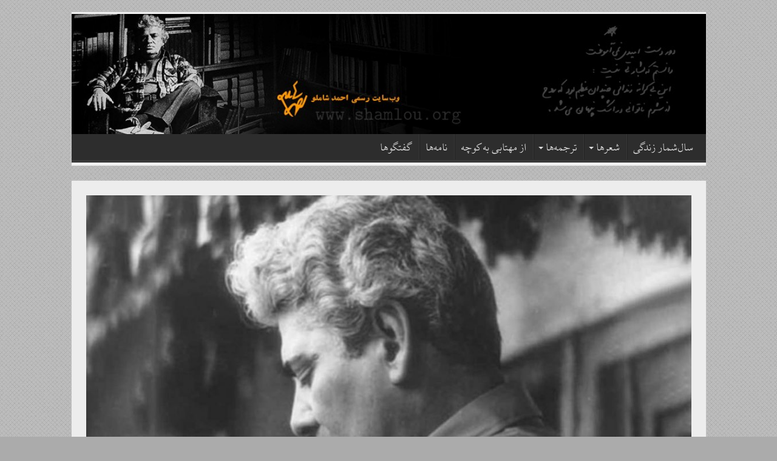

--- FILE ---
content_type: text/html; charset=UTF-8
request_url: http://shamlou.org/?q=node%2F429&paged=5
body_size: 11025
content:
<!DOCTYPE html>
<html dir="rtl" lang="fa-IR" prefix="og: http://ogp.me/ns#">
<head>
<meta charset="UTF-8" />
<link rel="profile" href="http://gmpg.org/xfn/11" />
<link rel="pingback" href="http://shamlou.org/xmlrpc.php" />
<title>سایت رسمی احمد شاملو | The Official Website of Ahmad Shamlou &#8211; برگه 5 &#8211; Shamlou, Ahmad Shamlou, Ahmad Shamlu, Ahmad Shamloo, Poetry, Persian Poetry, Poems, Iran, The offical website of Ahmad Shamlou</title>
<meta name='robots' content='max-image-preview:large' />
	<style>img:is([sizes="auto" i], [sizes^="auto," i]) { contain-intrinsic-size: 3000px 1500px }</style>
	<link rel="alternate" type="application/rss+xml" title="سایت رسمی احمد شاملو | The Official Website of Ahmad Shamlou &raquo; خوراک" href="https://shamlou.org/?feed=rss2" />
<link rel="alternate" type="application/rss+xml" title="سایت رسمی احمد شاملو | The Official Website of Ahmad Shamlou &raquo; خوراک دیدگاه‌ها" href="https://shamlou.org/?feed=comments-rss2" />
<script type="text/javascript">
/* <![CDATA[ */
window._wpemojiSettings = {"baseUrl":"https:\/\/s.w.org\/images\/core\/emoji\/16.0.1\/72x72\/","ext":".png","svgUrl":"https:\/\/s.w.org\/images\/core\/emoji\/16.0.1\/svg\/","svgExt":".svg","source":{"concatemoji":"http:\/\/shamlou.org\/wp-includes\/js\/wp-emoji-release.min.js"}};
/*! This file is auto-generated */
!function(s,n){var o,i,e;function c(e){try{var t={supportTests:e,timestamp:(new Date).valueOf()};sessionStorage.setItem(o,JSON.stringify(t))}catch(e){}}function p(e,t,n){e.clearRect(0,0,e.canvas.width,e.canvas.height),e.fillText(t,0,0);var t=new Uint32Array(e.getImageData(0,0,e.canvas.width,e.canvas.height).data),a=(e.clearRect(0,0,e.canvas.width,e.canvas.height),e.fillText(n,0,0),new Uint32Array(e.getImageData(0,0,e.canvas.width,e.canvas.height).data));return t.every(function(e,t){return e===a[t]})}function u(e,t){e.clearRect(0,0,e.canvas.width,e.canvas.height),e.fillText(t,0,0);for(var n=e.getImageData(16,16,1,1),a=0;a<n.data.length;a++)if(0!==n.data[a])return!1;return!0}function f(e,t,n,a){switch(t){case"flag":return n(e,"\ud83c\udff3\ufe0f\u200d\u26a7\ufe0f","\ud83c\udff3\ufe0f\u200b\u26a7\ufe0f")?!1:!n(e,"\ud83c\udde8\ud83c\uddf6","\ud83c\udde8\u200b\ud83c\uddf6")&&!n(e,"\ud83c\udff4\udb40\udc67\udb40\udc62\udb40\udc65\udb40\udc6e\udb40\udc67\udb40\udc7f","\ud83c\udff4\u200b\udb40\udc67\u200b\udb40\udc62\u200b\udb40\udc65\u200b\udb40\udc6e\u200b\udb40\udc67\u200b\udb40\udc7f");case"emoji":return!a(e,"\ud83e\udedf")}return!1}function g(e,t,n,a){var r="undefined"!=typeof WorkerGlobalScope&&self instanceof WorkerGlobalScope?new OffscreenCanvas(300,150):s.createElement("canvas"),o=r.getContext("2d",{willReadFrequently:!0}),i=(o.textBaseline="top",o.font="600 32px Arial",{});return e.forEach(function(e){i[e]=t(o,e,n,a)}),i}function t(e){var t=s.createElement("script");t.src=e,t.defer=!0,s.head.appendChild(t)}"undefined"!=typeof Promise&&(o="wpEmojiSettingsSupports",i=["flag","emoji"],n.supports={everything:!0,everythingExceptFlag:!0},e=new Promise(function(e){s.addEventListener("DOMContentLoaded",e,{once:!0})}),new Promise(function(t){var n=function(){try{var e=JSON.parse(sessionStorage.getItem(o));if("object"==typeof e&&"number"==typeof e.timestamp&&(new Date).valueOf()<e.timestamp+604800&&"object"==typeof e.supportTests)return e.supportTests}catch(e){}return null}();if(!n){if("undefined"!=typeof Worker&&"undefined"!=typeof OffscreenCanvas&&"undefined"!=typeof URL&&URL.createObjectURL&&"undefined"!=typeof Blob)try{var e="postMessage("+g.toString()+"("+[JSON.stringify(i),f.toString(),p.toString(),u.toString()].join(",")+"));",a=new Blob([e],{type:"text/javascript"}),r=new Worker(URL.createObjectURL(a),{name:"wpTestEmojiSupports"});return void(r.onmessage=function(e){c(n=e.data),r.terminate(),t(n)})}catch(e){}c(n=g(i,f,p,u))}t(n)}).then(function(e){for(var t in e)n.supports[t]=e[t],n.supports.everything=n.supports.everything&&n.supports[t],"flag"!==t&&(n.supports.everythingExceptFlag=n.supports.everythingExceptFlag&&n.supports[t]);n.supports.everythingExceptFlag=n.supports.everythingExceptFlag&&!n.supports.flag,n.DOMReady=!1,n.readyCallback=function(){n.DOMReady=!0}}).then(function(){return e}).then(function(){var e;n.supports.everything||(n.readyCallback(),(e=n.source||{}).concatemoji?t(e.concatemoji):e.wpemoji&&e.twemoji&&(t(e.twemoji),t(e.wpemoji)))}))}((window,document),window._wpemojiSettings);
/* ]]> */
</script>
<style id='wp-emoji-styles-inline-css' type='text/css'>

	img.wp-smiley, img.emoji {
		display: inline !important;
		border: none !important;
		box-shadow: none !important;
		height: 1em !important;
		width: 1em !important;
		margin: 0 0.07em !important;
		vertical-align: -0.1em !important;
		background: none !important;
		padding: 0 !important;
	}
</style>
<style id='wpsh-blocks-aparat-style-inline-css' type='text/css'>
.h_iframe-aparat_embed_frame{position:relative}.h_iframe-aparat_embed_frame .ratio{display:block;width:100%;height:auto}.h_iframe-aparat_embed_frame iframe{position:absolute;top:0;left:0;width:100%;height:100%}.wpsh-blocks_aparat{width:100%;clear:both;overflow:auto;display:block;position:relative;padding:30px 0}.wpsh-blocks_aparat_align_center .h_iframe-aparat_embed_frame{margin:0 auto}.wpsh-blocks_aparat_align_left .h_iframe-aparat_embed_frame{margin-right:30%}.wpsh-blocks_aparat_size_small .h_iframe-aparat_embed_frame{max-width:420px}.wpsh-blocks_aparat_size_big .h_iframe-aparat_embed_frame{max-width:720px}

</style>
<style id='wpsh-blocks-justify-style-inline-css' type='text/css'>
.wp-block-wpsh-blocks-justify,.wpsh-blocks_justify{text-align:justify !important}.wpsh-blocks_justify_ltr{direction:ltr !important}.wpsh-blocks_justify_rtl{direction:rtl !important}

</style>
<style id='wpsh-blocks-shamsi-style-inline-css' type='text/css'>
.wpsh-blocks_shamsi_align_center{text-align:center !important}.wpsh-blocks_shamsi_align_right{text-align:right !important}.wpsh-blocks_shamsi_align_left{text-align:left !important}

</style>
<link rel='stylesheet' id='tie-style-css' href='http://shamlou.org/wp-content/themes/Poets/style.css' type='text/css' media='all' />
<link rel='stylesheet' id='tie-ilightbox-skin-css' href='http://shamlou.org/wp-content/themes/Poets/css/ilightbox/dark-skin/skin.css' type='text/css' media='all' />
<link rel='stylesheet' id='wpsh-style-css' href='http://shamlou.org/wp-content/plugins/wp-shamsi/assets/css/wpsh_custom.css' type='text/css' media='all' />
<script type="text/javascript" src="http://shamlou.org/wp-includes/js/jquery/jquery.min.js" id="jquery-core-js"></script>
<script type="text/javascript" src="http://shamlou.org/wp-includes/js/jquery/jquery-migrate.min.js" id="jquery-migrate-js"></script>
<link rel="https://api.w.org/" href="https://shamlou.org/index.php?rest_route=/" /><link rel="alternate" title="JSON" type="application/json" href="https://shamlou.org/index.php?rest_route=/wp/v2/pages/1957" /><link rel="EditURI" type="application/rsd+xml" title="RSD" href="http://shamlou.org/xmlrpc.php?rsd" />
<link rel="stylesheet" href="http://shamlou.org/wp-content/themes/Poets/rtl.css" type="text/css" media="screen" /><meta name="generator" content="WordPress 6.8.3" />
<link rel="canonical" href="https://shamlou.org/?page=5" />
<link rel='shortlink' href='https://shamlou.org/' />
<link rel="alternate" title="oEmbed (JSON)" type="application/json+oembed" href="https://shamlou.org/index.php?rest_route=%2Foembed%2F1.0%2Fembed&#038;url=https%3A%2F%2Fshamlou.org%2F" />
<link rel="alternate" title="oEmbed (XML)" type="text/xml+oembed" href="https://shamlou.org/index.php?rest_route=%2Foembed%2F1.0%2Fembed&#038;url=https%3A%2F%2Fshamlou.org%2F&#038;format=xml" />
<link rel="shortcut icon" href="http://shamlou.org/wp-content/uploads/2013/04/footer.jpg" title="Favicon" />
<!--[if IE]>
<script type="text/javascript">jQuery(document).ready(function (){ jQuery(".menu-item").has("ul").children("a").attr("aria-haspopup", "true");});</script>
<![endif]-->
<!--[if lt IE 9]>
<script src="http://shamlou.org/wp-content/themes/Poets/js/html5.js"></script>
<script src="http://shamlou.org/wp-content/themes/Poets/js/selectivizr-min.js"></script>
<![endif]-->
<!--[if IE 9]>
<link rel="stylesheet" type="text/css" media="all" href="http://shamlou.org/wp-content/themes/Poets/css/ie9.css" />
<![endif]-->
<!--[if IE 8]>
<link rel="stylesheet" type="text/css" media="all" href="http://shamlou.org/wp-content/themes/Poets/css/ie8.css" />
<![endif]-->
<!--[if IE 7]>
<link rel="stylesheet" type="text/css" media="all" href="http://shamlou.org/wp-content/themes/Poets/css/ie7.css" />
<![endif]-->


<meta name="viewport" content="width=device-width, initial-scale=1.0" />

<style>
@font-face {
    font-family: "XBKayhan";
    font-style: normal;
    font-weight: 400;
    src: url("/fonts/XBKayhan.ttf") format("truetype");
    font-display: block
}

@font-face {
    font-family: "XBYas";
    font-style: normal;
    font-weight: 400;
    src: url("/fonts/XBYas.ttf") format("truetype");
    font-display: block
}

@font-face {
    font-family: "XBNiloofar";
    font-style: normal;
    font-weight: 400;
    src: url("/fonts/XBNiloofar.ttf") format("truetype");
    font-display: block
}

@font-face {
    font-family: "XBZar";
    font-style: normal;
    font-weight: 400;
    src: url("/fonts/XBZar.ttf") format("truetype");
    font-display: block
}
</style>

<style type="text/css" media="screen">

body{
	font-family: XBNiloofar, serif;
	font-size : 20px;
}

.logo h1 a, .logo h2 a{
	font-family: XBKayhan, serif;
	font-size : 18px;
}

.logo span{
	font-family: XBKayhan, serif;
	font-size : 18px;
}

.top-nav, .top-nav ul li a {
	font-family: XBNiloofar, serif;
	font-size : 18px;
}

#main-nav, #main-nav ul li a{
	font-family: XBNiloofar, serif;
	font-size : 18px;
}

.breaking-news span.breaking-news-title{
	font-family: XBKayhan, serif;
	font-size : 18px;
}

.page-title{
	font-family: XBNiloofar, serif;
	font-size : 24px;
}

.post-title{
	font-family: XBNiloofar, serif;
	font-size : 24px;
}

h2.post-box-title, h2.post-box-title a{
	font-family: XBNiloofar, serif;
	font-size : 24px;
}

h3.post-box-title, h3.post-box-title a{
	font-family: XBNiloofar, serif;
	font-size : 20px;
}

p.post-meta, p.post-meta a{
	font-family: XBKayhan, serif;
	font-size : 18px;
}

body.single .entry, body.page .entry{
	font-family: XBNiloofar, serif;
	font-size : 22px;
}

blockquote p{
	font-family: XBNiloofar, serif;
	font-size : 18px;
}

.widget-top h4, .widget-top h4 a{
	font-family: XBNiloofar, serif;
	font-size : 24px;
}

.footer-widget-top h4, .footer-widget-top h4 a{
	font-family: XBNiloofar, serif;
	font-size : 18px;
}

#featured-posts .featured-title h2 a{
	font-family: XBNiloofar, serif;
	font-size : 22px;
}

.ei-title h2, .slider-caption h2 a, .content .slider-caption h2 a, .slider-caption h2, .content .slider-caption h2, .content .ei-title h2{
	font-family: XBNiloofar, serif;
	font-size : 22px;
}

.cat-box-title h2, .cat-box-title h2 a, .block-head h3, #respond h3, #comments-title, h2.review-box-header, .woocommerce-tabs .entry-content h2, .woocommerce .related.products h2, .entry .woocommerce h2, .woocommerce-billing-fields h3, .woocommerce-shipping-fields h3, #order_review_heading, #bbpress-forums fieldset.bbp-form legend, #buddypress .item-body h4, #buddypress #item-body h4{
	font-family: XBNiloofar, serif;
	font-size : 24px;
}


::-moz-selection { background: #000000;}
::selection { background: #000000; }
#main-nav,
.cat-box-content,
#sidebar .widget-container,
.post-listing,
#commentform {
	border-bottom-color: #f2f2f2;
}

.search-block .search-button,
#topcontrol,
#main-nav ul li.current-menu-item a,
#main-nav ul li.current-menu-item a:hover,
#main-nav ul li.current_page_parent a,
#main-nav ul li.current_page_parent a:hover,
#main-nav ul li.current-menu-parent a,
#main-nav ul li.current-menu-parent a:hover,
#main-nav ul li.current-page-ancestor a,
#main-nav ul li.current-page-ancestor a:hover,
.pagination span.current,
.share-post span.share-text,
.flex-control-paging li a.flex-active,
.ei-slider-thumbs li.ei-slider-element,
.review-percentage .review-item span span,
.review-final-score,
.button,
a.button,
a.more-link,
#main-content input[type="submit"],
.form-submit #submit,
#login-form .login-button,
.widget-feedburner .feedburner-subscribe,
input[type="submit"],
#buddypress button,
#buddypress a.button,
#buddypress input[type=submit],
#buddypress input[type=reset],
#buddypress ul.button-nav li a,
#buddypress div.generic-button a,
#buddypress .comment-reply-link,
#buddypress div.item-list-tabs ul li a span,
#buddypress div.item-list-tabs ul li.selected a,
#buddypress div.item-list-tabs ul li.current a,
#buddypress #members-directory-form div.item-list-tabs ul li.selected span,
#members-list-options a.selected,
#groups-list-options a.selected,
body.dark-skin #buddypress div.item-list-tabs ul li a span,
body.dark-skin #buddypress div.item-list-tabs ul li.selected a,
body.dark-skin #buddypress div.item-list-tabs ul li.current a,
body.dark-skin #members-list-options a.selected,
body.dark-skin #groups-list-options a.selected,
.search-block-large .search-button,
#featured-posts .flex-next:hover,
#featured-posts .flex-prev:hover,
a.tie-cart span.shooping-count,
.woocommerce span.onsale,
.woocommerce-page span.onsale ,
.woocommerce .widget_price_filter .ui-slider .ui-slider-handle,
.woocommerce-page .widget_price_filter .ui-slider .ui-slider-handle,
#check-also-close,
a.post-slideshow-next,
a.post-slideshow-prev,
.widget_price_filter .ui-slider .ui-slider-handle,
.quantity .minus:hover,
.quantity .plus:hover,
.mejs-container .mejs-controls .mejs-time-rail .mejs-time-current,
#reading-position-indicator  {
	background-color:#f2f2f2;
}

::-webkit-scrollbar-thumb{
	background-color:#f2f2f2 !important;
}

#theme-footer,
#theme-header,
.top-nav ul li.current-menu-item:before,
#main-nav .menu-sub-content ,
#main-nav ul ul,
#check-also-box {
	border-top-color: #f2f2f2;
}

.search-block:after {
	border-right-color:#f2f2f2;
}

body.rtl .search-block:after {
	border-left-color:#f2f2f2;
}

#main-nav ul > li.menu-item-has-children:hover > a:after,
#main-nav ul > li.mega-menu:hover > a:after {
	border-color:transparent transparent #f2f2f2;
}

.widget.timeline-posts li a:hover,
.widget.timeline-posts li a:hover span.tie-date {
	color: #f2f2f2;
}

.widget.timeline-posts li a:hover span.tie-date:before {
	background: #f2f2f2;
	border-color: #f2f2f2;
}

#order_review,
#order_review_heading {
	border-color: #f2f2f2;
}


body {
	background-color: #ababab !important;
	background-image : url(http://shamlou.org/wp-content/themes/Poets/images/patterns/body-bg5.png);
	background-position: top center;
}

a {
	color: #000000;
	text-decoration: none;
}
		
a:hover {
	color: #db7c0f;
	text-decoration: none;
}
		
body.single .post .entry a, body.page .post .entry a {
	color: #000000;
	text-decoration: none;
}
		
body.single .post .entry a:hover, body.page .post .entry a:hover {
	color: #ff9900;
}
		
.footer-widget-top h4 {
	color: #000000;
}
		
#theme-footer a {
	color: #000000;
}
		
#theme-footer a:hover {
	color: #000000;
}
		
#theme-footer {
	background-color:#9c9c9c !important; 
				}


.cat-box-content, #sidebar .widget-container, .post-listing, .column2 li.first-news, .wide-box li.first-news, #commentform  {
	background-color:#ededed !important; 
				}


#main-content { background:#ededed     ;}

</style>

<link rel="icon" href="http://shamlou.org/wp-content/uploads/2013/04/cropped-img_1903-150x150.jpg" sizes="32x32" />
<link rel="icon" href="http://shamlou.org/wp-content/uploads/2013/04/cropped-img_1903-300x300.jpg" sizes="192x192" />
<link rel="apple-touch-icon" href="http://shamlou.org/wp-content/uploads/2013/04/cropped-img_1903-300x300.jpg" />
<meta name="msapplication-TileImage" content="http://shamlou.org/wp-content/uploads/2013/04/cropped-img_1903-300x300.jpg" />
</head>
<body id="top" class="rtl home paged wp-singular page-template-default page page-id-1957 paged-5 page-paged-5 wp-theme-Poets">

<div class="wrapper-outer">

	<div class="background-cover"></div>

	<aside id="slide-out">

	
	
		<div id="mobile-menu" ></div>
	</aside><!-- #slide-out /-->

		<div id="wrapper" class="boxed">
		<div class="inner-wrapper">

		<header id="theme-header" class="theme-header full-logo center-logo">
			
		<div class="header-content">

					<a id="slide-out-open" class="slide-out-open" href="#"><span></span></a>
		
			<div class="logo" style=" margin-top:15px; margin-bottom:15px;">
			<h1>								<a title="سایت رسمی احمد شاملو | The Official Website of Ahmad Shamlou" href="https://shamlou.org/">
					<img src="http://shamlou.org/wp-content/uploads/2020/10/IMG_1501.jpg" alt="سایت رسمی احمد شاملو | The Official Website of Ahmad Shamlou"  /><strong>سایت رسمی احمد شاملو | The Official Website of Ahmad Shamlou Shamlou, Ahmad Shamlou, Ahmad Shamlu, Ahmad Shamloo, Poetry, Persian Poetry, Poems, Iran, The offical website of Ahmad Shamlou</strong>
				</a>
			</h1>			</div><!-- .logo /-->
						<div class="clear"></div>

		</div>
													<nav id="main-nav">
				<div class="container">

				
					<div class="main-menu"><ul id="menu-navigation" class="menu"><li id="menu-item-3307" class="menu-item menu-item-type-custom menu-item-object-custom menu-item-3307"><a href="http://shamlou.org/?p=523">سال‌شمار زندگی</a></li>
<li id="menu-item-3317" class="menu-item menu-item-type-taxonomy menu-item-object-category menu-item-has-children menu-item-3317 mega-menu mega-links mega-links-3col "><a href="https://shamlou.org/?cat=2">شعرها</a>
<div class="mega-menu-block menu-sub-content">

<ul class="sub-menu-columns">
	<li id="menu-item-3284" class="menu-item menu-item-type-taxonomy menu-item-object-category menu-item-3284 mega-link-column "><a class="mega-links-head"  href="https://shamlou.org/?cat=11">آهن‌ها و احساس</a></li>
	<li id="menu-item-3285" class="menu-item menu-item-type-taxonomy menu-item-object-category menu-item-3285 mega-link-column "><a class="mega-links-head"  href="https://shamlou.org/?cat=17">آیدا در آینه</a></li>
	<li id="menu-item-3286" class="menu-item menu-item-type-taxonomy menu-item-object-category menu-item-3286 mega-link-column "><a class="mega-links-head"  href="https://shamlou.org/?cat=49">آیدا،‌درخت، خنجر و خاطره</a></li>
	<li id="menu-item-3287" class="menu-item menu-item-type-taxonomy menu-item-object-category menu-item-3287 mega-link-column "><a class="mega-links-head"  href="https://shamlou.org/?cat=21">ابراهیم در آتش</a></li>
	<li id="menu-item-3288" class="menu-item menu-item-type-taxonomy menu-item-object-category menu-item-3288 mega-link-column "><a class="mega-links-head"  href="https://shamlou.org/?cat=15">باغ آینه</a></li>
	<li id="menu-item-3289" class="menu-item menu-item-type-taxonomy menu-item-object-category menu-item-3289 mega-link-column "><a class="mega-links-head"  href="https://shamlou.org/?cat=23">ترانه‌های کوچک غربت</a></li>
	<li id="menu-item-3290" class="menu-item menu-item-type-taxonomy menu-item-object-category menu-item-3290 mega-link-column "><a class="mega-links-head"  href="https://shamlou.org/?cat=26">حدیث بی‌قراری ماهان</a></li>
	<li id="menu-item-3291" class="menu-item menu-item-type-taxonomy menu-item-object-category menu-item-3291 mega-link-column "><a class="mega-links-head"  href="https://shamlou.org/?cat=25">در آستانه</a></li>
	<li id="menu-item-3292" class="menu-item menu-item-type-taxonomy menu-item-object-category menu-item-3292 mega-link-column "><a class="mega-links-head"  href="https://shamlou.org/?cat=22">دشنه در دیس</a></li>
	<li id="menu-item-3293" class="menu-item menu-item-type-taxonomy menu-item-object-category menu-item-3293 mega-link-column "><a class="mega-links-head"  href="https://shamlou.org/?cat=20">شکفتن در مه</a></li>
	<li id="menu-item-3294" class="menu-item menu-item-type-taxonomy menu-item-object-category menu-item-3294 mega-link-column "><a class="mega-links-head"  href="https://shamlou.org/?cat=13">قطع‌نامه</a></li>
	<li id="menu-item-3295" class="menu-item menu-item-type-taxonomy menu-item-object-category menu-item-3295 mega-link-column "><a class="mega-links-head"  href="https://shamlou.org/?cat=18">ققنوس در باران</a></li>
	<li id="menu-item-3296" class="menu-item menu-item-type-taxonomy menu-item-object-category menu-item-3296 mega-link-column "><a class="mega-links-head"  href="https://shamlou.org/?cat=16">لحظه‌ها و همیشه</a></li>
	<li id="menu-item-3297" class="menu-item menu-item-type-taxonomy menu-item-object-category menu-item-3297 mega-link-column "><a class="mega-links-head"  href="https://shamlou.org/?cat=24">مدایح بی‌صله</a></li>
	<li id="menu-item-3298" class="menu-item menu-item-type-taxonomy menu-item-object-category menu-item-3298 mega-link-column "><a class="mega-links-head"  href="https://shamlou.org/?cat=19">مرثیه‌های خاک</a></li>
	<li id="menu-item-3299" class="menu-item menu-item-type-taxonomy menu-item-object-category menu-item-3299 mega-link-column "><a class="mega-links-head"  href="https://shamlou.org/?cat=14">هوای تازه</a></li>
	<li id="menu-item-3300" class="menu-item menu-item-type-taxonomy menu-item-object-category menu-item-3300 mega-link-column "><a class="mega-links-head"  href="https://shamlou.org/?cat=12">۲۳</a></li>
</ul>

<div class="mega-menu-content">

</div><!-- .mega-menu-content --> 
</div><!-- .mega-menu-block --> 
</li>
<li id="menu-item-3315" class="menu-item menu-item-type-taxonomy menu-item-object-category menu-item-has-children menu-item-3315"><a href="https://shamlou.org/?cat=66">ترجمه‌ها</a>
<ul class="sub-menu menu-sub-content">
	<li id="menu-item-3280" class="menu-item menu-item-type-taxonomy menu-item-object-category menu-item-3280"><a href="https://shamlou.org/?cat=9">شازده کوچولو</a></li>
	<li id="menu-item-3278" class="menu-item menu-item-type-taxonomy menu-item-object-category menu-item-3278"><a href="https://shamlou.org/?cat=95">غزل غزل‌های سلیمان</a></li>
	<li id="menu-item-3281" class="menu-item menu-item-type-taxonomy menu-item-object-category menu-item-3281"><a href="https://shamlou.org/?cat=31">خانه‌ی برناردا آلبا</a></li>
	<li id="menu-item-3282" class="menu-item menu-item-type-taxonomy menu-item-object-category menu-item-3282"><a href="https://shamlou.org/?cat=30">یرما</a></li>
	<li id="menu-item-3302" class="menu-item menu-item-type-taxonomy menu-item-object-category menu-item-3302"><a href="https://shamlou.org/?cat=57">هایکو، شعر ژاپنی</a></li>
	<li id="menu-item-3279" class="menu-item menu-item-type-taxonomy menu-item-object-category menu-item-3279"><a href="https://shamlou.org/?cat=59">گیلگمش</a></li>
	<li id="menu-item-3276" class="menu-item menu-item-type-taxonomy menu-item-object-category menu-item-3276"><a href="https://shamlou.org/?cat=83">آنتیگون</a></li>
</ul>
</li>
<li id="menu-item-3303" class="menu-item menu-item-type-taxonomy menu-item-object-category menu-item-3303"><a href="https://shamlou.org/?cat=3">از مهتابی به کوچه</a></li>
<li id="menu-item-3304" class="menu-item menu-item-type-taxonomy menu-item-object-category menu-item-3304"><a href="https://shamlou.org/?cat=28">نامه‌ها</a></li>
<li id="menu-item-3305" class="menu-item menu-item-type-taxonomy menu-item-object-category menu-item-3305"><a href="https://shamlou.org/?cat=5">گفتگوها</a></li>
</ul></div>					
					
				</div>
			</nav><!-- .main-nav /-->
					</header><!-- #header /-->

	
	
	<div id="main-content" class="container">


	<script>
jQuery(document).ready(function() {
	var featuredItems = jQuery("#featured-posts .featured-post");
		for(var i = 0; i < featuredItems.length; i+=5) {
			featuredItems.slice(i, i+5).wrapAll('<div class="featured-posts-single-slide"></div>');
	}
  jQuery('#featured-posts').flexslider({
    animation: "fade",
	selector: ".featured-posts-single-slide",
	slideshowSpeed: 10109,
	animationSpeed: 1200,
	randomize: false,
	pauseOnHover: true,
	prevText: "",
	nextText: "",
	slideshow: false ,
	controlNav: false,
  });
});
</script>


		<div id="flexslider" class="flexslider">
		<ul class="slides">
					<li>
							<a href="https://shamlou.org/?p=2241">
				<img width="1050" height="525" src="http://shamlou.org/wp-content/uploads/2023/01/shamlou9-1050x525.jpeg" class="attachment-big-slider size-big-slider wp-post-image" alt="" decoding="async" fetchpriority="high" srcset="http://shamlou.org/wp-content/uploads/2023/01/shamlou9-1050x525.jpeg 1050w, http://shamlou.org/wp-content/uploads/2023/01/shamlou9-660x330.jpeg 660w" sizes="(max-width: 1050px) 100vw, 1050px" />				</a>
							<div class="slider-caption">
					<h2><a href="https://shamlou.org/?p=2241">گزارش اهل قلم</a></h2>
									</div>
			</li>
					<li>
							<a href="https://shamlou.org/?p=1583">
				<img width="986" height="525" src="http://shamlou.org/wp-content/uploads/2023/01/shamlou2-986x525.jpeg" class="attachment-big-slider size-big-slider wp-post-image" alt="" decoding="async" srcset="http://shamlou.org/wp-content/uploads/2023/01/shamlou2-986x525.jpeg 986w, http://shamlou.org/wp-content/uploads/2023/01/shamlou2-310x165.jpeg 310w" sizes="(max-width: 986px) 100vw, 986px" />				</a>
							<div class="slider-caption">
					<h2><a href="https://shamlou.org/?p=1583">برنامه‌ی طلوع خورشید لغو شده‌است.</a></h2>
									</div>
			</li>
					<li>
							<a href="https://shamlou.org/?p=972">
				<img width="691" height="461" src="http://shamlou.org/wp-content/uploads/2023/01/Shamlou16.jpeg" class="attachment-big-slider size-big-slider wp-post-image" alt="" decoding="async" srcset="http://shamlou.org/wp-content/uploads/2023/01/Shamlou16.jpeg 691w, http://shamlou.org/wp-content/uploads/2023/01/Shamlou16-300x200.jpeg 300w" sizes="(max-width: 691px) 100vw, 691px" />				</a>
							<div class="slider-caption">
					<h2><a href="https://shamlou.org/?p=972">كدام ملاحظات، دوستان؟</a></h2>
									</div>
			</li>
				</ul>
	</div>
	
<script>
jQuery(document).ready(function() {
  jQuery('#flexslider').flexslider({
    animation: "fade",	slideshowSpeed: 7000,
	animationSpeed: 600,
	randomize: false,
	pauseOnHover: true,
	prevText: "",
	nextText: "",
	after: function(slider) {
		jQuery('#flexslider .slider-caption').animate({bottom:12,}, 400)
	},
	before: function(slider) {
		jQuery('#flexslider .slider-caption').animate({ bottom:-105,}, 400)
	},
	start: function(slider) {
       	var slide_control_width = 100/6;
    	jQuery('#flexslider .flex-control-nav li').css('width', slide_control_width+'%');
		jQuery('#flexslider .slider-caption').animate({ bottom:12,}, 400)
	}
  });
});
</script>

		<div class="content">
					<section class="cat-box wide-box tie-cat-67">
			<div class="cat-box-title">
				<h2><a href="https://shamlou.org/?cat=67">آثار: مقالات</a></h2>
				<div class="stripe-line"></div>
			</div>
			<div class="cat-box-content">
			
								<ul>
													<li class="first-news">
						<div class="inner-content">
									
							<div class="post-thumbnail">
								<a href="https://shamlou.org/?p=2241" rel="bookmark">
									<img width="310" height="165" src="http://shamlou.org/wp-content/uploads/2023/01/shamlou9-310x165.jpeg" class="attachment-tie-medium size-tie-medium wp-post-image" alt="" decoding="async" />									<span class="fa overlay-icon"></span>
								</a>
							</div><!-- post-thumbnail /-->
											
						<h2 class="post-box-title"><a href="https://shamlou.org/?p=2241" rel="bookmark">گزارش اهل قلم</a></h2>
						
							<p class="post-meta">
	
	
</p>
					
							<div class="entry">
								<p>پنداری سرگذشت فردوسی‌ها و پورسیناها و بیرونی‌ها و عین‌القضات‌ها و &hellip;</p>
								<a class="more-link" href="https://shamlou.org/?p=2241">ادامه‌ی مطلب &raquo;</a>
							</div>
						</div>
					</li><!-- .first-news -->
																		<li class="other-news">
									
							<div class="post-thumbnail">
								<a href="https://shamlou.org/?p=1583" rel="bookmark"><img width="110" height="75" src="http://shamlou.org/wp-content/uploads/2023/01/shamlou2-110x75.jpeg" class="attachment-tie-small size-tie-small wp-post-image" alt="" decoding="async" /><span class="fa overlay-icon"></span></a>
							</div><!-- post-thumbnail /-->
									
						<h3 class="post-box-title"><a href="https://shamlou.org/?p=1583" rel="bookmark">برنامه‌ی طلوع خورشید لغو شده‌است.</a></h3>
						<p class="post-meta">
	
	
</p>
					
					</li>
																		<li class="other-news">
									
							<div class="post-thumbnail">
								<a href="https://shamlou.org/?p=972" rel="bookmark"><img width="110" height="75" src="http://shamlou.org/wp-content/uploads/2023/01/Shamlou16-110x75.jpeg" class="attachment-tie-small size-tie-small wp-post-image" alt="" decoding="async" /><span class="fa overlay-icon"></span></a>
							</div><!-- post-thumbnail /-->
									
						<h3 class="post-box-title"><a href="https://shamlou.org/?p=972" rel="bookmark">كدام ملاحظات، دوستان؟</a></h3>
						<p class="post-meta">
	
	
</p>
					
					</li>
																		<li class="other-news">
									
							<div class="post-thumbnail">
								<a href="https://shamlou.org/?p=655" rel="bookmark"><img width="110" height="75" src="http://shamlou.org/wp-content/uploads/2013/04/2-110x75.jpg" class="attachment-tie-small size-tie-small wprpt-random-post-image wp-post-image" alt="" decoding="async" /><span class="fa overlay-icon"></span></a>
							</div><!-- post-thumbnail /-->
									
						<h3 class="post-box-title"><a href="https://shamlou.org/?p=655" rel="bookmark">از حرکت تا خط&#8230;</a></h3>
						<p class="post-meta">
	
	
</p>
					
					</li>
																		<li class="other-news">
									
							<div class="post-thumbnail">
								<a href="https://shamlou.org/?p=368" rel="bookmark"><img width="110" height="75" src="http://shamlou.org/wp-content/uploads/2023/03/ahmad-shamlou-13-110x75.jpeg" class="attachment-tie-small size-tie-small wprpt-random-post-image wp-post-image" alt="" decoding="async" /><span class="fa overlay-icon"></span></a>
							</div><!-- post-thumbnail /-->
									
						<h3 class="post-box-title"><a href="https://shamlou.org/?p=368" rel="bookmark">نگاهى به غزل‌هاى حافظ مصحح دكتر خانلرى‏</a></h3>
						<p class="post-meta">
	
	
</p>
					
					</li>
													</ul>
				<div class="clear"></div>

								</div><!-- .cat-box-content /-->
		</section><!-- Wide Box -->

					
		<section class="cat-box list-box tie-cat-32">
			<div class="cat-box-title">
				<h2><a href="https://shamlou.org/?cat=32">گفتگوها: با ناصر حريری</a></h2>
				<div class="stripe-line"></div>
			</div>
			<div class="cat-box-content">
			
								<ul>
													<li class="first-news">
									
							<div class="post-thumbnail">
								<a href="https://shamlou.org/?p=383" rel="bookmark">
									<img width="310" height="165" src="http://shamlou.org/wp-content/uploads/2013/04/05-310x165.jpg" class="attachment-tie-medium size-tie-medium wprpt-random-post-image wp-post-image" alt="" decoding="async" />									<span class="fa overlay-icon"></span>
								</a>
							</div><!-- post-thumbnail /-->
											
						<h2 class="post-box-title"><a href="https://shamlou.org/?p=383" rel="bookmark">شعر چيست؟</a></h2>
						
							<p class="post-meta">
	
	
</p>
					
							<div class="entry">
								<p>&#8211; شعر چيست و آن را چه‌گونه تعريف مى‌كنيد؟ &#8211; &hellip;</p>
								<a class="more-link" href="https://shamlou.org/?p=383">ادامه‌ی مطلب &raquo;</a>
							</div>
						</li><!-- .first-news -->
																		<li class="other-news">
									
							<div class="post-thumbnail">
								<a href="https://shamlou.org/?p=382" rel="bookmark"><img width="110" height="75" src="http://shamlou.org/wp-content/uploads/2023/03/ahmad-shamlou-7-110x75.jpeg" class="attachment-tie-small size-tie-small wprpt-random-post-image wp-post-image" alt="" decoding="async" /><span class="fa overlay-icon"></span></a>
							</div><!-- post-thumbnail /-->
									
						<h3 class="post-box-title"><a href="https://shamlou.org/?p=382" rel="bookmark">در ترجمه شعر</a></h3>
						<p class="post-meta">
	
	
</p>
					</li>
																		<li class="other-news">
									
							<div class="post-thumbnail">
								<a href="https://shamlou.org/?p=381" rel="bookmark"><img width="110" height="75" src="http://shamlou.org/wp-content/uploads/2023/03/ahmad-shamlou-9-110x75.jpeg" class="attachment-tie-small size-tie-small wprpt-random-post-image wp-post-image" alt="" decoding="async" /><span class="fa overlay-icon"></span></a>
							</div><!-- post-thumbnail /-->
									
						<h3 class="post-box-title"><a href="https://shamlou.org/?p=381" rel="bookmark">نقش قافيه‏</a></h3>
						<p class="post-meta">
	
	
</p>
					</li>
																		<li class="other-news">
									
							<div class="post-thumbnail">
								<a href="https://shamlou.org/?p=380" rel="bookmark"><img width="110" height="75" src="http://shamlou.org/wp-content/uploads/2015/12/nnn-110x75.jpg" class="attachment-tie-small size-tie-small wprpt-random-post-image wp-post-image" alt="" decoding="async" /><span class="fa overlay-icon"></span></a>
							</div><!-- post-thumbnail /-->
									
						<h3 class="post-box-title"><a href="https://shamlou.org/?p=380" rel="bookmark">تولد يك شاعر</a></h3>
						<p class="post-meta">
	
	
</p>
					</li>
																		<li class="other-news">
									
							<div class="post-thumbnail">
								<a href="https://shamlou.org/?p=379" rel="bookmark"><img width="110" height="75" src="http://shamlou.org/wp-content/uploads/2023/03/ahmad-shamlou-8-110x75.jpeg" class="attachment-tie-small size-tie-small wprpt-random-post-image wp-post-image" alt="" decoding="async" /><span class="fa overlay-icon"></span></a>
							</div><!-- post-thumbnail /-->
									
						<h3 class="post-box-title"><a href="https://shamlou.org/?p=379" rel="bookmark">معناى دمكراسى و آزادى بيان‏</a></h3>
						<p class="post-meta">
	
	
</p>
					</li>
													</ul>
				<div class="clear"></div>

								</div><!-- .cat-box-content /-->
		</section><!-- List Box -->

				<section class="cat-box recent-box recent-blog">

					<div class="cat-box-title">
				<h2>گشت و گذاری در آثار شاملو</h2>
				<div class="stripe-line"></div>
			</div>
		
			<div class="cat-box-content">

				

			

									<article class="item-list">
						<h2 class="post-box-title"><a href="https://shamlou.org/?p=2740" rel="bookmark">غزل غزل‌های سلیمان: سرود چهارم</a></h2>
						<p class="post-meta">
	
	
</p>

													<div class="post-thumbnail">
							<a href="https://shamlou.org/?p=2740" rel="bookmark">
								<img width="310" height="165" src="http://shamlou.org/wp-content/uploads/2020/10/IMG_1508-310x165.jpg" class="attachment-tie-medium size-tie-medium wp-post-image" alt="" decoding="async" />								<span class="fa overlay-icon"></span>
							</a>
						</div><!-- post-thumbnail /-->
							
						<div class="entry">
							<p>«- تو زیبائى اى عزیز ِ من با چشم‌هایت این دو کبوتر، از پس ِ برقع ِ کوچک ِ خویش چه زیبائى! موهایت، چون فرو افتد رمه‌ى بزغاله‌گان را مانَد بر دامنه‌هاى جلعاد که به زیر آیند. دندان‌هایت رمه‌ى بره‌گان ِ سپید است که جُفتا جُفت، تنگ در تنگ از آبشخور به فراز آیند. لبان‌ات مخملى است خیسانده به ارغوان &hellip;</p>
							<a class="more-link" href="https://shamlou.org/?p=2740">ادامه‌ی مطلب &raquo;</a>
						</div>
												<div class="clear"></div>
					</article><!-- .item-list -->
									<article class="item-list">
						<h2 class="post-box-title"><a href="https://shamlou.org/?p=2743" rel="bookmark">غزل غزل‌های سلیمان: سرود پنجم</a></h2>
						<p class="post-meta">
	
	
</p>

													<div class="post-thumbnail">
							<a href="https://shamlou.org/?p=2743" rel="bookmark">
								<img width="310" height="165" src="http://shamlou.org/wp-content/uploads/2020/10/IMG_1509-310x165.jpg" class="attachment-tie-medium size-tie-medium wp-post-image" alt="" decoding="async" />								<span class="fa overlay-icon"></span>
							</a>
						</div><!-- post-thumbnail /-->
							
						<div class="entry">
							<p>«- چرا دل ِ من، هنگامى که به خواب اندرم پریشان و ناآرام بیدارى مى‌کشد؟ سرانجام آواز ِ دهان ِ خوبروئى را که دوست مى‌دارم به گوش مى‌شنوم: اوست اینک که بر در مى‌کوبد!» «- در باز کن دلارام ِ من، خواهر ِ من، در باز کن کبوتر ِ من اى یگانه‌ى من! در باز کن اى بى‌آهوى من! در &hellip;</p>
							<a class="more-link" href="https://shamlou.org/?p=2743">ادامه‌ی مطلب &raquo;</a>
						</div>
												<div class="clear"></div>
					</article><!-- .item-list -->
									<article class="item-list">
						<h2 class="post-box-title"><a href="https://shamlou.org/?p=2746" rel="bookmark">غزل غزل‌های سلیمان: سرود ششم</a></h2>
						<p class="post-meta">
	
	
</p>

													<div class="post-thumbnail">
							<a href="https://shamlou.org/?p=2746" rel="bookmark">
								<img width="310" height="165" src="http://shamlou.org/wp-content/uploads/2020/10/IMG_1510-310x165.jpg" class="attachment-tie-medium size-tie-medium wp-post-image" alt="" decoding="async" />								<span class="fa overlay-icon"></span>
							</a>
						</div><!-- post-thumbnail /-->
							
						<div class="entry">
							<p>«- تو زیبایى اى دلارام، همچون اورشلیم در ذروه‌ى شوکت ِ خویش و همچون ترسه به اسرائیل. هیبت‌ات اى جنگجوى من، از سپاهى که جنگ را صف آراسته افزون است. اما تو را به جان ِ تو سوگند که یک دم چشمان ِ ملامتگر ِ خویش از من بگردانى چرا که بر غلبه‌ى چشمانت معترفم. موهایت، چون فرو افتد، رمه‌ى &hellip;</p>
							<a class="more-link" href="https://shamlou.org/?p=2746">ادامه‌ی مطلب &raquo;</a>
						</div>
												<div class="clear"></div>
					</article><!-- .item-list -->
									<article class="item-list">
						<h2 class="post-box-title"><a href="https://shamlou.org/?p=2749" rel="bookmark">غزل غزل‌های سلیمان: سرود هفتم</a></h2>
						<p class="post-meta">
	
	
</p>

													<div class="post-thumbnail">
							<a href="https://shamlou.org/?p=2749" rel="bookmark">
								<img width="310" height="165" src="http://shamlou.org/wp-content/uploads/2020/10/IMG_1511-310x165.jpg" class="attachment-tie-medium size-tie-medium wp-post-image" alt="" decoding="async" />								<span class="fa overlay-icon"></span>
							</a>
						</div><!-- post-thumbnail /-->
							
						<div class="entry">
							<p>«- بامدادان گام‌زنان به باغ ِ خوش‌منظر ِ درختان ِ گردو درآمدم و سرسبزى ِ دره را به تماشا ایستادم. سر ِ آن داشتم که جوش ِ جوانه را بر چفته‌ى تاک‌ها نظاره کنم و برافروختن ِ لاله‌هاى گل‌نار را بر ناربُنان. اما ندانستم که روح ِ نا آرام ِ من چه‌گونه مرا به پیش راند که بى‌خبر، کنار ِ &hellip;</p>
							<a class="more-link" href="https://shamlou.org/?p=2749">ادامه‌ی مطلب &raquo;</a>
						</div>
												<div class="clear"></div>
					</article><!-- .item-list -->
									<article class="item-list">
						<h2 class="post-box-title"><a href="https://shamlou.org/?p=2752" rel="bookmark">غزل غزل‌های سلیمان: سرود هشتم</a></h2>
						<p class="post-meta">
	
	
</p>

													<div class="post-thumbnail">
							<a href="https://shamlou.org/?p=2752" rel="bookmark">
								<img width="310" height="165" src="http://shamlou.org/wp-content/uploads/2020/10/IMG_1512-310x165.jpg" class="attachment-tie-medium size-tie-medium wp-post-image" alt="" decoding="async" />								<span class="fa overlay-icon"></span>
							</a>
						</div><!-- post-thumbnail /-->
							
						<div class="entry">
							<p>«- دریغا دریغا که برادر ِ من نیستى از بطن ِ مادرم! و رویاروى ِ همه عالم شیر از پستان‌هاى مادر ِ من نمکیده‌اى! مى‌توانستم با تو به هر جاى در آیم از یکدیگر بوسه گیریم و به یک‌دیگر بوسه دهیم بى آن که زهرخند ِ حاسدان برانگیخته شود. دست ِ تو را به دست گرفته تو را به خانه‌ى &hellip;</p>
							<a class="more-link" href="https://shamlou.org/?p=2752">ادامه‌ی مطلب &raquo;</a>
						</div>
												<div class="clear"></div>
					</article><!-- .item-list -->
									<article class="item-list">
						<h2 class="post-box-title"><a href="https://shamlou.org/?p=2247" rel="bookmark">با تخلص خونین بامداد</a></h2>
						<p class="post-meta">
	
	
</p>

													<div class="post-thumbnail">
							<a href="https://shamlou.org/?p=2247" rel="bookmark">
								<img width="310" height="165" src="http://shamlou.org/wp-content/uploads/2013/04/Shamlou-310x165.jpg" class="attachment-tie-medium size-tie-medium wp-post-image" alt="" decoding="async" />								<span class="fa overlay-icon"></span>
							</a>
						</div><!-- post-thumbnail /-->
							
						<div class="entry">
							<p>گفت‌وگوی احمد شاملو و بهروژ آکره‌ئی دقت!پاسخ سؤال اول را تا جائی که در انتهای جمله علامت ‹‹‹  خوردهعوض کرده‌ام. از سطر ۶۵۷ تا ۷۴۸ جای ‌آن ‌گذاشته ‌خواهد شد. □ آقای شاملو! دانستن این نکته که خودتان چه هنگامی حس ‌کردید شعرتان دچار تغییری بنیادی شده برای ما جالب است. &#x25fc; از لحاظ زمانی به‌طور دقیق یک روز صبح &hellip;</p>
							<a class="more-link" href="https://shamlou.org/?p=2247">ادامه‌ی مطلب &raquo;</a>
						</div>
												<div class="clear"></div>
					</article><!-- .item-list -->
									<article class="item-list">
						<h2 class="post-box-title"><a href="https://shamlou.org/?p=2241" rel="bookmark">گزارش اهل قلم</a></h2>
						<p class="post-meta">
	
	
</p>

													<div class="post-thumbnail">
							<a href="https://shamlou.org/?p=2241" rel="bookmark">
								<img width="310" height="165" src="http://shamlou.org/wp-content/uploads/2023/01/shamlou9-310x165.jpeg" class="attachment-tie-medium size-tie-medium wp-post-image" alt="" decoding="async" />								<span class="fa overlay-icon"></span>
							</a>
						</div><!-- post-thumbnail /-->
							
						<div class="entry">
							<p>پنداری سرگذشت فردوسی‌ها و پورسیناها و بیرونی‌ها و عین‌القضات‌ها و سهروردی‌ها سرنوشت مقدر اصحاب اندیشه و قلم این سرزمین است. در همین قرن حاضر، دهخدا و نیما و هدایت که روزهای تولد یا درگذشت‌شان در این یک‌دوسه‌ماهه می‌گذرد در همه‌ی عمر برای نشر آثار و افکار خود با مشکلات بدوی &#8220;روا&#8221; و &#8220;ناروا&#8221;* رودررو بودند و نظام حاکم می‌کوشید آنان &hellip;</p>
							<a class="more-link" href="https://shamlou.org/?p=2241">ادامه‌ی مطلب &raquo;</a>
						</div>
												<div class="clear"></div>
					</article><!-- .item-list -->
				


			


				<div class="clear"></div>
			
			</div><!-- .cat-box-content /-->
		</section>
		 <div class="recent-box-pagination">	<div class="pagination">
		<span class="pages">صفحه 5 از 62</span><a href="https://shamlou.org/?q=node%2F429" class="first" title="&laquo; اول">&laquo; اول</a><span class="extend">...</span><a href="https://shamlou.org/?q=node%2F429&#038;paged=3" class="page" title="3">3</a><a href="https://shamlou.org/?q=node%2F429&#038;paged=4" class="page" title="4">4</a><span class="current">5</span><a href="https://shamlou.org/?q=node%2F429&#038;paged=6" class="page" title="6">6</a><a href="https://shamlou.org/?q=node%2F429&#038;paged=7" class="page" title="7">7</a><a href="https://shamlou.org/?q=node%2F429&#038;paged=2" >&raquo;</a><a href="https://shamlou.org/?q=node%2F429&#038;paged=10" class="page" title="10">10</a><a href="https://shamlou.org/?q=node%2F429&#038;paged=20" class="page" title="20">20</a><a href="https://shamlou.org/?q=node%2F429&#038;paged=30" class="page" title="30">30</a><span class="extend">...</span><a href="https://shamlou.org/?q=node%2F429&#038;paged=62" class="last" title="آخر &raquo;">آخر &raquo;</a>	</div>
	 </div> 		<div class="clear"></div>
			</div><!-- .content /-->


	<div class="clear"></div>
</div><!-- .container /-->

				
<div class="clear"></div>
<div class="footer-bottom">
	<div class="container">
		<div class="alignright">
					</div>
				
		<div class="alignleft">
			تمام حقوق در اختیار بنیاد بامداد (ثبت شده در کالیفرنیا) و سایت رسمی احمد شاملوست. هرگونه استفاده از شعرها، صداها و نوشته‌های این سایت برای هوش مصنوعی ممنوع و قابل پیگرد قانونی‌ست.		</div>
		<div class="clear"></div>
	</div><!-- .Container -->
</div><!-- .Footer bottom -->

</div><!-- .inner-Wrapper -->
</div><!-- #Wrapper -->
</div><!-- .Wrapper-outer -->
<div id="fb-root"></div>
<div id="reading-position-indicator"></div><script type="text/javascript" id="tie-scripts-js-extra">
/* <![CDATA[ */
var tie = {"mobile_menu_active":"true","mobile_menu_top":"","lightbox_all":"","lightbox_gallery":"","woocommerce_lightbox":"","lightbox_skin":"dark","lightbox_thumb":"vertical","lightbox_arrows":"","sticky_sidebar":"","is_singular":"1","reading_indicator":"true","lang_no_results":"No Results","lang_results_found":"Results Found"};
/* ]]> */
</script>
<script type="text/javascript" src="http://shamlou.org/wp-content/themes/Poets/js/tie-scripts.js" id="tie-scripts-js"></script>
<script type="text/javascript" src="http://shamlou.org/wp-content/themes/Poets/js/ilightbox.packed.js" id="tie-ilightbox-js"></script>
<script type="text/javascript" id="wpsh-js-extra">
/* <![CDATA[ */
var isShamsiInAdmin = {"in_admin":"0","base":""};
/* ]]> */
</script>
<script type="text/javascript" src="http://shamlou.org/wp-content/plugins/wp-shamsi/assets/js/wpsh.js" id="wpsh-js"></script>
<script defer src="https://static.cloudflareinsights.com/beacon.min.js/vcd15cbe7772f49c399c6a5babf22c1241717689176015" integrity="sha512-ZpsOmlRQV6y907TI0dKBHq9Md29nnaEIPlkf84rnaERnq6zvWvPUqr2ft8M1aS28oN72PdrCzSjY4U6VaAw1EQ==" data-cf-beacon='{"version":"2024.11.0","token":"3fe2e758ad424f44aa709060aec19843","r":1,"server_timing":{"name":{"cfCacheStatus":true,"cfEdge":true,"cfExtPri":true,"cfL4":true,"cfOrigin":true,"cfSpeedBrain":true},"location_startswith":null}}' crossorigin="anonymous"></script>
</body>
</html>

--- FILE ---
content_type: text/css
request_url: http://shamlou.org/wp-content/plugins/wp-shamsi/assets/css/wpsh_custom.css
body_size: 145
content:
#wpadminbar #wp-admin-bar-wpsh .ab-icon:before {
  content: '\f508';
  top: 2px;
}

.rtl #wpadminbar * {
  font-family: Vazir, tahoma, sans-serif, arial;
}